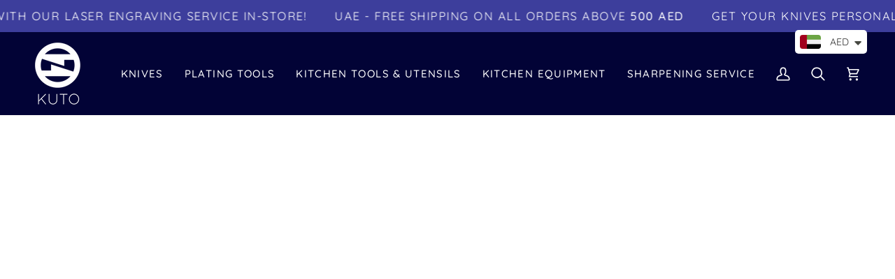

--- FILE ---
content_type: text/css
request_url: https://kuto.ae/cdn/shop/t/18/assets/font-settings.css?v=2409930027891557231753088413
body_size: -168
content:
@font-face{font-family:Quicksand;font-weight:400;font-style:normal;font-display:swap;src:url(//kuto.ae/cdn/fonts/quicksand/quicksand_n4.bf8322a9d1da765aa396ad7b6eeb81930a6214de.woff2?h1=a3V0by5hZQ&h2=a3V0by1hZS5hY2NvdW50Lm15c2hvcGlmeS5jb20&hmac=2c8f6a28fac61e26eb1dabbb35e2fff8c6fbcaf0521838f55acec86356e03ce4) format("woff2"),url(//kuto.ae/cdn/fonts/quicksand/quicksand_n4.fa4cbd232d3483059e72b11f7239959a64c98426.woff?h1=a3V0by5hZQ&h2=a3V0by1hZS5hY2NvdW50Lm15c2hvcGlmeS5jb20&hmac=5f42ebebc267aab851f1019aa4a3831e88d5959f3198246438c9fbdf3cea438a) format("woff")}@font-face{font-family:Quicksand;font-weight:400;font-style:normal;font-display:swap;src:url(//kuto.ae/cdn/fonts/quicksand/quicksand_n4.bf8322a9d1da765aa396ad7b6eeb81930a6214de.woff2?h1=a3V0by5hZQ&h2=a3V0by1hZS5hY2NvdW50Lm15c2hvcGlmeS5jb20&hmac=2c8f6a28fac61e26eb1dabbb35e2fff8c6fbcaf0521838f55acec86356e03ce4) format("woff2"),url(//kuto.ae/cdn/fonts/quicksand/quicksand_n4.fa4cbd232d3483059e72b11f7239959a64c98426.woff?h1=a3V0by5hZQ&h2=a3V0by1hZS5hY2NvdW50Lm15c2hvcGlmeS5jb20&hmac=5f42ebebc267aab851f1019aa4a3831e88d5959f3198246438c9fbdf3cea438a) format("woff")}@font-face{font-family:Quicksand;font-weight:400;font-style:normal;font-display:swap;src:url(//kuto.ae/cdn/fonts/quicksand/quicksand_n4.bf8322a9d1da765aa396ad7b6eeb81930a6214de.woff2?h1=a3V0by5hZQ&h2=a3V0by1hZS5hY2NvdW50Lm15c2hvcGlmeS5jb20&hmac=2c8f6a28fac61e26eb1dabbb35e2fff8c6fbcaf0521838f55acec86356e03ce4) format("woff2"),url(//kuto.ae/cdn/fonts/quicksand/quicksand_n4.fa4cbd232d3483059e72b11f7239959a64c98426.woff?h1=a3V0by5hZQ&h2=a3V0by1hZS5hY2NvdW50Lm15c2hvcGlmeS5jb20&hmac=5f42ebebc267aab851f1019aa4a3831e88d5959f3198246438c9fbdf3cea438a) format("woff")}@font-face{font-family:Quicksand;font-weight:500;font-style:normal;font-display:swap;src:url(//kuto.ae/cdn/fonts/quicksand/quicksand_n5.8f86b119923a62b5ca76bc9a6fb25da7a7498802.woff2?h1=a3V0by5hZQ&h2=a3V0by1hZS5hY2NvdW50Lm15c2hvcGlmeS5jb20&hmac=abe9b14ba7b96ec86fbd732b2a71977521aeb36caed8b16643cd73f2b7516fc1) format("woff2"),url(//kuto.ae/cdn/fonts/quicksand/quicksand_n5.c31882e058f76d723a7b6b725ac3ca095b5a2a70.woff?h1=a3V0by5hZQ&h2=a3V0by1hZS5hY2NvdW50Lm15c2hvcGlmeS5jb20&hmac=7661668b999804dc98d6afb2bcd6aee6dc40a3059301e6c92cd706b4ff79edc0) format("woff")}@font-face{font-family:Quicksand;font-weight:500;font-style:normal;font-display:swap;src:url(//kuto.ae/cdn/fonts/quicksand/quicksand_n5.8f86b119923a62b5ca76bc9a6fb25da7a7498802.woff2?h1=a3V0by5hZQ&h2=a3V0by1hZS5hY2NvdW50Lm15c2hvcGlmeS5jb20&hmac=abe9b14ba7b96ec86fbd732b2a71977521aeb36caed8b16643cd73f2b7516fc1) format("woff2"),url(//kuto.ae/cdn/fonts/quicksand/quicksand_n5.c31882e058f76d723a7b6b725ac3ca095b5a2a70.woff?h1=a3V0by5hZQ&h2=a3V0by1hZS5hY2NvdW50Lm15c2hvcGlmeS5jb20&hmac=7661668b999804dc98d6afb2bcd6aee6dc40a3059301e6c92cd706b4ff79edc0) format("woff")}@font-face{font-family:Quicksand;font-weight:500;font-style:normal;font-display:swap;src:url(//kuto.ae/cdn/fonts/quicksand/quicksand_n5.8f86b119923a62b5ca76bc9a6fb25da7a7498802.woff2?h1=a3V0by5hZQ&h2=a3V0by1hZS5hY2NvdW50Lm15c2hvcGlmeS5jb20&hmac=abe9b14ba7b96ec86fbd732b2a71977521aeb36caed8b16643cd73f2b7516fc1) format("woff2"),url(//kuto.ae/cdn/fonts/quicksand/quicksand_n5.c31882e058f76d723a7b6b725ac3ca095b5a2a70.woff?h1=a3V0by5hZQ&h2=a3V0by1hZS5hY2NvdW50Lm15c2hvcGlmeS5jb20&hmac=7661668b999804dc98d6afb2bcd6aee6dc40a3059301e6c92cd706b4ff79edc0) format("woff")}
/*# sourceMappingURL=/cdn/shop/t/18/assets/font-settings.css.map?v=2409930027891557231753088413 */


--- FILE ---
content_type: image/svg+xml
request_url: https://kuto.ae/cdn/shop/t/18/assets/ico-select.svg?v=18456491348816130471748946796
body_size: -628
content:
<svg xmlns="http://www.w3.org/2000/svg" xmlns:xlink="http://www.w3.org/1999/xlink" version="1.1" id="Layer_1" x="0px" y="0px" width="8px" height="13px" viewBox="0 0 8 13" enable-background="new 0 0 8 13" xml:space="preserve">
  <g>
    <g>
      <polygon fill="#797ab8" points="0,8 4,13 8,8   "/>
    </g>
  </g>
  <g>
    <g>
      <polygon fill="#797ab8" points="4,0 0,5 8,5   "/>
    </g>
  </g>
</svg>
